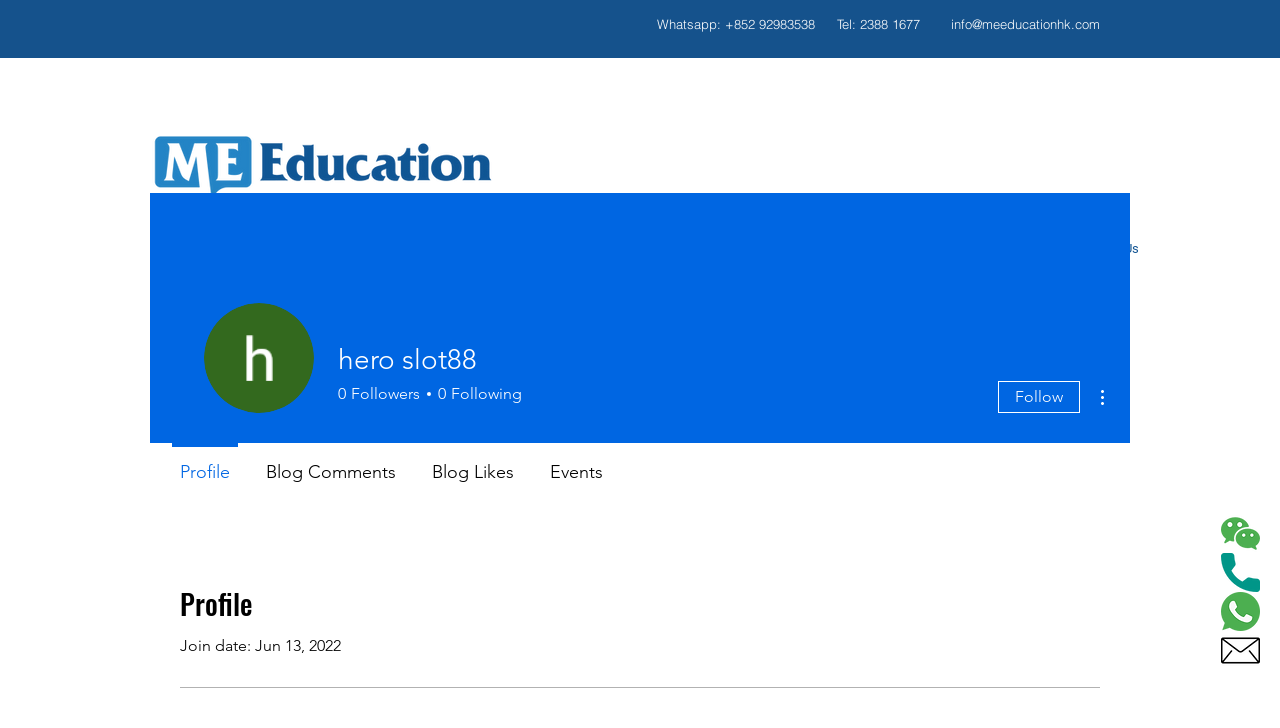

--- FILE ---
content_type: application/javascript
request_url: https://static.parastorage.com/services/members-about-ooi/1.2629.0/client-viewer/Viewer.chunk.min.js
body_size: 13547
content:
(("undefined"!=typeof self?self:this).webpackJsonp__wix_members_about_ooi=("undefined"!=typeof self?self:this).webpackJsonp__wix_members_about_ooi||[]).push([[7934],{3274:(e,t,n)=>{var o={"./messages_ar.json":[94886,1247],"./messages_bg.json":[64598,7474],"./messages_ca.json":[84318,3845],"./messages_cs.json":[7289,8264],"./messages_da.json":[95285,9618],"./messages_de.json":[66988,1957],"./messages_el.json":[30287,9661],"./messages_en.json":[20378,6146],"./messages_es.json":[77161,6897],"./messages_fi.json":[39780,220],"./messages_fr.json":[94106,3588],"./messages_he.json":[66500,8790],"./messages_hi.json":[97353,8081],"./messages_hr.json":[92779,3903],"./messages_hu.json":[72408,7424],"./messages_id.json":[74332,8589],"./messages_it.json":[2789,2032],"./messages_ja.json":[29184,6305],"./messages_ko.json":[26054,564],"./messages_lt.json":[45955,9315],"./messages_lv.json":[23051,3601],"./messages_ms.json":[88382,184],"./messages_nl.json":[97320,7817],"./messages_no.json":[517,2437],"./messages_pl.json":[80291,6753],"./messages_pt.json":[80217,6147],"./messages_ro.json":[20739,9497],"./messages_ru.json":[66001,5062],"./messages_sk.json":[18230,2045],"./messages_sl.json":[30940,793],"./messages_sv.json":[36304,6718],"./messages_th.json":[16527,3178],"./messages_tl.json":[70280,978],"./messages_tr.json":[22338,9882],"./messages_uk.json":[35209,962],"./messages_vi.json":[18728,7268],"./messages_zh.json":[81199,7106]};function r(e){if(!n.o(o,e))return Promise.resolve().then(()=>{var t=new Error("Cannot find module '"+e+"'");throw t.code="MODULE_NOT_FOUND",t});var t=o[e],r=t[0];return n.e(t[1]).then(()=>n.t(r,17))}r.keys=()=>Object.keys(o),r.id=3274,e.exports=r},38406:(e,t,n)=>{"use strict";n.d(t,{fb:()=>h,tC:()=>b,vs:()=>E});var o=n(73029),r=n(73388),i=n(38626),a=n(15920),s=n(52949),l=n(69647),d=n(86261),c=n(47697),u=n(51858),m=n(89849),p=n(82140),_=n(53693);const E={platform:"Livesite",consumer:"members-about-ooi",usage:"About (preview)",containerId:n(68898).rq},h=[(0,o.c)({disableExpand:!0}),(0,r.a)(),(0,i.K)(),(0,a.w)(),(0,s.Q)(),(0,l.u)()],b=[(0,d.c)(),(0,c.a)(),(0,u.K)(),(0,m.w)(),(0,p.Q)(),(0,_.u)()]},70848:(e,t,n)=>{"use strict";n.r(t),n.d(t,{default:()=>Mn});var o=n(27762),r=n.n(o),i=n(26441),a=n(11580),s=n(92287),l=n(73096),d=n(838),c=n(13499),u=n(17607),m=n(15641),p=n(16811),_=n(64505);var E=n(88725),h=n(18858),b=n(14051),g=n(2548);const V=(0,h.n_)({config:(0,b.uZ)((0,g.Z$)()),typeMappers:(0,E.uZ)(),nodeViewDecorators:(0,E.uZ)(),nodeViewRenderers:(0,b.uZ)((0,g.Z$)())});function y({plugins:e=[],viewerProps:t}){return(0,c.zG)(e,(0,E.UI)(e=>{const t={config:{[e.type]:e.config},typeMappers:[],nodeViewRenderers:{},nodeViewDecorators:[]};return e.nodeViewRenderers?t.nodeViewRenderers=e.nodeViewRenderers:e.typeMapper&&(t.typeMappers=[e.typeMapper]),t.nodeViewDecorators=e.nodeViewDecorators?e.nodeViewDecorators:[],t}),(0,h.g_)(V),(n=(({config:e={},typeMappers:t=[],nodeViewRenderers:n,nodeViewDecorators:o})=>({config:e,typeMappers:t,nodeViewRenderers:n,nodeViewDecorators:o}))(t),e=>u.merge({},e,n)));var n}const v=(e,...t)=>!e||e.some(e=>"function"!=typeof e)?(console.warn(`${e} is expected to be a function array`),{}):e.reduce((e,n)=>Object.assign(e,n(...t)),{});function x({_rcProps:e,isMobile:t,addAnchors:n,onError:o,mediaSettings:r={},linkSettings:i={},textAlignment:a,experiments:s,iframeSandboxDomain:l,theme:d,plugins:m=[],content:E,viewerProps:h,onNodeClick:b,debugMode:g,jsdomMode:V,baseUrl:x}){const f=y({plugins:m,viewerProps:h}),{pauseMedia:w,disableRightClick:T}=r,{anchorTarget:B="_blank",customAnchorScroll:U}=i;let{relValue:D,rel:k}=i;D&&(console.warn("relValue is deprecated, Please use rel prop instead."),k=(0,p.iu)(D)||k),D=(0,p.h9)(k);const P={addAnchors:n,isMobile:t,config:{uiSettings:{disableDownload:r?.disableDownload||T}},content:E,onError:o,helpers:{},disabled:w,anchorTarget:B,relValue:D,customAnchorScroll:U,textAlignment:a,experiments:s,iframeSandboxDomain:l,theme:d,onNodeClick:b,jsdomMode:V,baseUrl:x},M=(0,c.zG)(u.merge({locale:"en",config:{}},f,e,P,h),(C=()=>E?.metadata?.id,({helpers:e={},...t})=>({...t,helpers:{...e,onViewerLoaded:t=>e.onViewerLoaded?.({...t,version:_.a,contentId:C()}),onViewerAction:(t,n,o,r,i)=>e.onViewerAction?.(t,n,o,r||C(),i)}})));var C;return{...M,debugMode:g,typeMappers:v(M.typeMappers||[])}}var f=n(6382),w=n(98878);const T=(0,c.ls)(e=>Array.isArray(e)?{id:"root",type:"UNRECOGNIZED",nodes:e}:e,(0,w.K)(e=>Array.isArray(e.nodes)?e.nodes:[]));var B=n(85617);const U=()=>Promise.all([n.e(4206),n.e(9994)]).then(n.bind(n,38346)),D=o.lazy(U),k=e=>{const{children:t,isMobile:n,fullscreenProps:r,content:i}=e,[a,s]=o.useState({type:"closed"}),l=o.useMemo(()=>i?P(i):{images:[],imageMap:{}},[e.content]);return o.createElement(o.Fragment,null,t({config:(e=>{const t=(e,t=0)=>{s({type:"open",activeIndex:l?l.imageMap[e]+t:0})},n={...e},o=e["wix-draft-plugin-image"],r=e["wix-draft-plugin-gallery"];return o&&!o.onExpand&&(n["wix-draft-plugin-image"]={...o,onExpand:t}),r&&!r.onExpand&&(n["wix-draft-plugin-gallery"]={...r,onExpand:t}),n})(e.config),onHover:()=>U()}),"open"===a.type&&o.createElement(o.Suspense,{fallback:o.createElement("div",null)},o.createElement(D,{images:l.images,onClose:()=>s({type:"closed"}),index:a.activeIndex,isMobile:n,...r,jsdomMode:e.jsdomMode,t:e.t})))},P=e=>{let t=0;return T(e.nodes).filter(e=>[B.JQ.IMAGE,B.JQ.GALLERY].includes(e.type)).get().reduce((e,n)=>{const{images:o,imageMap:r}=e,i=M(n),a=t;return t+=i.length,{images:[...o,...i],imageMap:{...r,[n.id??""]:a}}},{images:[],imageMap:{}})},M=e=>{switch(e.type){case B.JQ.IMAGE:return e.imageData.image?.src&&!e.imageData?.disableExpand?[{image:{media:{...e.imageData.image}},disableDownload:e.imageData.disableDownload,altText:e.imageData.altText}]:[];case B.JQ.GALLERY:return e.galleryData?.disableExpand?[]:e.galleryData.items.map(t=>({...t,disableDownload:e.galleryData.disableDownload}));default:return[]}};var C=n(95685),S=n(39131),A=n(82878),I=n(6790);const L="no-outline";class R extends o.Component{constructor(){super(...arguments),this.handleTabKeyUp=e=>{9===e.which&&document.body.classList.contains(L)&&document.body.classList.remove(L)},this.handleClick=()=>{document.body.classList.contains(L)||document.body.classList.add(L)},this.render=()=>null}componentDidMount(){document.body.classList.add(L),this.props.isMobile||(document.addEventListener("keyup",this.handleTabKeyUp),document.addEventListener("click",this.handleClick))}componentWillUnmount(){this.props.isMobile||(document.removeEventListener("keyup",this.handleTabKeyUp),document.removeEventListener("click",this.handleClick))}}var N=n(349),F={fontElementMap:"ztSie",wrapper:"Nb24R",pluginContainerMobile:"PAFDA",viewer:"AtdNU",android:"ZLk06",rootedTraversedContent:"u05kW",atomic:"h0SSB",toolbar:"IA7oT",block:"qCdUl"},O={rtl:"DqUP-",ltr:"EcuLY"},j=n(7362);const H=o.memo(({anchorKey:e,type:t})=>o.createElement("div",{key:e,type:t,"data-hook":e})),z=(e,t,n)=>{const r=(e=>[j.J.PARAGRAPH,j.J.HEADING,j.J.BLOCKQUOTE,j.J.CODE_BLOCK].includes(e.type)&&!e.nodes?.length)(e)?"empty-line":e.type.toLowerCase(),i=`${n}${t+1}`;return o.createElement(H,{key:i,type:r,anchorKey:i})};var J=({addAnchors:e,children:t})=>{if(e){const n=e&&(!0===e?"rcv-block":e),r=`${n}-first`,i=`${n}-last`;return o.createElement(o.Fragment,null,o.createElement(H,{type:"first",anchorKey:r}),(0,o.cloneElement)(o.Children.only(t),{addAnchorsPrefix:n}),o.createElement(H,{type:"last",anchorKey:i}))}return t},$=n(48128),K=n(62339);const G=o.createContext(null),W=({nodeViewDecorators:e,renderers:t,SpoilerViewerWrapper:n,children:r})=>o.createElement(G.Provider,{value:{nodeViewDecorators:e,renderers:t,SpoilerViewerWrapper:n}},r);var Z=n(18154);const Y=o.createContext(null),q=({textAlignment:e,children:t})=>{const n=(0,o.useMemo)(()=>({textAlignment:e}),[e]);return o.createElement(Y.Provider,{value:n},t)},Q=o.createContext(null),X=({spoilerManager:e,children:t})=>o.createElement(Q.Provider,{value:{spoilerManager:e}},t),ee=o.createContext(null),te=({visibleIndentation:e,children:t})=>o.createElement(ee.Provider,{value:{visibleIndentation:e}},t),ne=o.createContext(null),oe=({parentNode:e,parentIndex:t,children:n})=>o.createElement(ne.Provider,{value:{parentNode:e,parentIndex:t}},n);function re(e,t=0,n){const o=[],r={};return e.forEach((e,i)=>{const a={node:e,index:i,depth:t,parent:n,children:[]},s=e.id||`${t}-${i}`;if(r[s]=a,e.nodes&&e.nodes.length>0){const{tree:n,map:o}=re(e.nodes,t+1,a);a.children=n,Object.assign(r,o)}o.push(a)}),{tree:o,map:r}}const ie=o.createContext(null),ae=({nodes:e,children:t})=>{const n=(0,o.useMemo)(()=>{const{map:t}=re(e);return t},[e]);return o.createElement(ie.Provider,{value:{nodeTreeMap:n}},t)};var se=n(99720);const le=[{rule:e=>!!e.textData?.decorations?.some(({type:e})=>e===j.a.BOLD),decorate:({element:e,node:t})=>{const n=t.textData?.decorations?.find(({type:e})=>e===j.a.BOLD);return((e,t)=>{const{fontWeightValue:n}=e;return o.createElement("strong",{key:`bold-${t?.key}`,style:{fontWeight:n||700}},t)})(n,e)}},{rule:e=>!!e.textData?.decorations?.some(({type:e})=>e===j.a.ITALIC),decorate:({element:e,node:t})=>{const n=t.textData?.decorations?.find(({type:e})=>e===j.a.ITALIC);return((e,t)=>{const{italicData:n}=t,r=void 0===n||n;return o.createElement("em",{key:`italic-${e.key}`,style:{fontStyle:r?"italic":"normal"}},e)})(e,n)}},{rule:e=>!!e.textData?.decorations?.some(({type:e})=>e===j.a.UNDERLINE),decorate:({element:e,node:t})=>{const n=t.textData?.decorations?.find(({type:e})=>e===j.a.UNDERLINE);return((e,t)=>{const{underlineData:n}=t,r=void 0===n||n;return o.createElement("u",{key:e.key,style:{textDecoration:r?"underline":"none"}},e)})(e,n)},priority:2},{rule:e=>!!e.textData?.decorations?.some(({type:e})=>e===j.a.FONT_SIZE),decorate:({element:e,node:t})=>{const n=t.textData?.decorations?.find(({type:e})=>e===j.a.FONT_SIZE);return((e,t)=>{const{unit:n,value:r}=t.fontSizeData||{};return o.createElement("span",{key:`fontsize-${e.key}`,style:{fontSize:`${r}${n?n.toLowerCase():"px"}`}},e)})(e,n)}},{rule:e=>!!e.textData?.decorations?.some(({type:e})=>e===j.a.STRIKETHROUGH),decorate:({element:e,node:t})=>{const n=t.textData?.decorations?.find(({type:e})=>e===j.a.STRIKETHROUGH);return((e,t)=>{const{strikethroughData:n}=t,r=void 0===n||n;return o.createElement("s",{key:`strikethrough-${e?.key}`,style:{textDecoration:r?"line-through":"none"}},e)})(e,n)}},{rule:e=>!!e.textData?.decorations?.some(({type:e})=>e===j.a.SUBSCRIPT),decorate:({element:e,node:t})=>{const n=t.textData?.decorations?.find(({type:e})=>e===j.a.SUBSCRIPT);return((e,t)=>{const{subscriptData:n}=t;return void 0===n||n?o.createElement("sub",{key:`subscript-${e?.key}`},e):e})(e,n)}},{rule:e=>!!e.textData?.decorations?.some(({type:e})=>e===j.a.SUPERSCRIPT),decorate:({element:e,node:t})=>{const n=t.textData?.decorations?.find(({type:e})=>e===j.a.SUPERSCRIPT);return((e,t)=>{const{superscriptData:n}=t;return void 0===n||n?o.createElement("sup",{key:`superscript-${e?.key}`},e):e})(e,n)}}],de={rule:()=>!0,decorate:({node:e,element:t,isRoot:n,context:r})=>{if(!n)return o.createElement(o.Fragment,null,t);const i=r.theme.breakout;if(!i)return o.createElement(o.Fragment,null,t);const a=i.rule({node:e});return o.createElement("div",{"data-breakout":a},t)}},ce=class e{constructor(t,n){this.decorators=[],this.textualDecorators=[],this.decorators=t.filter(e=>!e.isText).sort(e.sort).reverse(),this.textualDecorators=t.filter(e=>e.isText),this.context=n}static sort(t,n){const o=t.priority??e.defaultPriority,r=n.priority??e.defaultPriority;return o>r?-1:o<r?1:0}static of(t,n){return new e(t,n)}getDecorators(){return this.decorators}merge(t){return e.of([...this.decorators,...t.getDecorators()],this.context)}apply(e,t,n){return this.decorators.reduce((e,o)=>o.rule(t)?o.decorate({node:t,context:this.context,element:e,isRoot:n}):e,e)}applyTextual(e){const t=this.textualDecorators.find(t=>t.rule(e));return t?.decorate({node:e,context:this.context,isRoot:!1})}};ce.defaultPriority=100;const ue=[...le,de];var me=ce,pe=n(75050),_e={indentZero:"MaBN2",indentOne:"_4MaDt",indentTwo:"B1xCO",indentThree:"KMQ82",indentFour:"FM4B9",indentFive:"JEWDJ",indentSix:"_6uuD1"};var Ee=({nodeId:e,children:t})=>o.cloneElement(o.Children.only(t),{id:`viewer-${e}`});const he=({className:e="paywall",index:t=3},n)=>n<t&&e,be=e=>"object"==typeof e&&"object"==typeof e?.paywall;var ge=n(41452);const Ve={0:"indentZero",1:"indentOne",2:"indentTwo",3:"indentThree",4:"indentFour",5:"indentFive",6:"indentSix"},ye={[ge.HK.LEFT]:"left",[ge.HK.CENTER]:"center",[ge.HK.RIGHT]:"right",[ge.HK.JUSTIFY]:"flex-start"};var ve={fontElementMap:"vfqy1",quote:"BpJjy"};const xe=({node:e,nodeIndex:t,RicosNodesRenderer:n})=>{const{seoMode:r}=(0,o.useContext)(Z.U),{parentNode:i}=(0,o.useContext)(ne),{indentation:a=0}=e.blockquoteData||{},s=e.nodes?.[0],l=`${s?.type?.toLowerCase()}Data`,{textAlignment:d}=s?.[l]?.textStyle||{},c=C(ve.quote,a>0&&_e[Ve[a]],!i&&be(r)&&he(r?.paywall||{},t)),u=ve.child;return o.createElement(Ee,{nodeId:e.id},o.createElement("div",{style:{display:"flex",justifyContent:ye[d]},dir:(0,pe.U)(e.nodes?.[0]?.nodes?.[0]?.textData?.text)||"ltr"},o.createElement("blockquote",{className:c,style:e.style},o.createElement("span",{className:u},o.createElement(oe,{parentNode:e,parentIndex:t},o.createElement(n,{nodes:e.nodes??[]}))))))};var fe=({node:e,...t})=>o.createElement(xe,{key:e.id,node:e,...t}),we=n(30162),Te={alignLeft:"ja5Fp",textWrapNowrap:"_7-uv9",alignRight:"yAa1F",alignCenter:"_0ieQi",sizeFullWidth:"wh2f-",renderedInTable:"PEIO1",sizeOriginal:"_3kb2c",sizeContent:"BQkBR",sizeSmall:"VtNL-",sizeSmallCenter:"MNc8O",flex:"_20zTr",LEFT:"Fxj77",CENTER:"qQTX4",RIGHT:"vkbeJ",AUTO:"pqcPG",JUSTIFY:"_0uV8u"},Be="UCTrf Gjckp";const Ue=({node:e,nodeIndex:t,RicosNodesRenderer:n})=>{const{seoMode:r}=(0,o.useContext)(Z.U),{textAlignment:i}=(0,o.useContext)(Y),{parentNode:a}=(0,o.useContext)(ne),{textAlignment:s,lineHeight:l}=e.codeBlockData?.textStyle||{},d=C(Be,Te[s||i||ge.HK.AUTO],!a&&be(r)&&he(r?.paywall||{},t)),c={...e.style,...l&&{lineHeight:(0,we.B)(l)}};return o.createElement(Ee,{nodeId:e.id},o.createElement("pre",{className:d,style:c,dir:"auto"},o.createElement("span",{className:C(s===ge.HK.JUSTIFY&&Te[s])},o.createElement(oe,{parentNode:e,parentIndex:t},o.createElement(n,{nodes:e.nodes??[]})))))};var De=({node:e,...t})=>o.createElement(Ue,{key:e.id,node:e,...t});const ke=o.createContext(null),Pe=({directionHandled:e,children:t})=>{const n=(0,o.useMemo)(()=>({directionHandled:e}),[e]);return o.createElement(ke.Provider,{value:n},t)};var Me={fontElementMap:"z4o01",elementSpacing:"f8Gtu",headerOne:"wvKUy f8Gtu",headerTwo:"PNVVR f8Gtu",headerThree:"_59wbK f8Gtu",headerFour:"i8ahc f8Gtu",headerFive:"zLmUg f8Gtu",headerSix:"cPMih f8Gtu",child:"BfUCQ"};const Ce={1:"headerOne",2:"headerTwo",3:"headerThree",4:"headerFour",5:"headerFive",6:"headerSix"},Se={1:"h1",2:"h2",3:"h3",4:"h4",5:"h5",6:"h6"},Ae=({node:e,nodeIndex:t,RicosNodesRenderer:n})=>{const{seoMode:r}=(0,o.useContext)(Z.U),{textAlignment:i}=(0,o.useContext)(Y),{parentNode:a}=(0,o.useContext)(ne),s=(0,o.useContext)(ke),{level:l=0,textStyle:d,indentation:c=0}=e.headingData||{},{textAlignment:u,lineHeight:m}=d||{},p=C(Me[Ce[l]??Ce[1]],Te[u||i||ge.HK.AUTO],_e[Ve[c]],!a&&be(r)&&he(r?.paywall||{},t)),_=C(Me.child,u===ge.HK.JUSTIFY&&Te[u]),E=Se[l]??Se[1],h=e.style||{};m&&(h.lineHeight=(0,we.B)(m));const b=!e.nodes?.length,g=!b&&"\n"===e.nodes?.[e.nodes.length-1]?.textData?.text?.slice(-1),V=b?o.createElement("br",{role:"presentation"}):o.createElement(oe,{parentNode:e,parentIndex:t},o.createElement(n,{key:`children-${e.id}`,nodes:e.nodes??[]}));return o.createElement(Ee,{nodeId:e.id},o.createElement(E,{className:p,style:h,dir:s?"":"auto"},o.createElement("span",{className:_},V),g&&o.createElement("br",{role:"presentation"})))};var Ie=({node:e,...t})=>o.createElement(Ae,{key:e.id,node:e,...t}),Le="IZDV9",Re="iz1uR";const Ne=({node:e,nodeIndex:t,RicosNodesRenderer:n})=>o.createElement("div",{className:Re},o.createElement(oe,{parentNode:e,parentIndex:t},o.createElement(n,{key:`children-${e.id}`,nodes:e.nodes??[],shouldParagraphApplyTextStyle:!0})));var Fe=n(66595);const Oe=e=>{const t=[];return e.nodes.forEach(e=>{"LAYOUT_CELL"===e.type&&t.push(e.layoutCellData?.colSpan??0)}),(0,Fe.s)(t).map((e,n)=>0===n||n===t.length-1?`minmax(0, calc(((100% + 2 * var(--ricos-layout-horizontal-padding)) * ${e} / 12) - var(--ricos-layout-horizontal-padding)))`:`minmax(0, ${e}fr)`).join(" ")},je=({node:e,nodeIndex:t,RicosNodesRenderer:n})=>o.createElement("div",{className:Le,style:{"--ricos-layout-column-template":Oe(e)}},o.createElement(oe,{parentNode:e,parentIndex:t},o.createElement(n,{key:`children-${e.id}`,nodes:e.nodes??[]})));var He="Zg8H6",ze="N1HsE",Je="GxUq1";const $e=({node:e,nodeIndex:t,RicosNodesRenderer:n})=>{const{textAlignment:r}=(0,o.useContext)(Y),{visibleIndentation:i}=(0,o.useContext)(ee),a=i?.indentation||0,s=e.bulletedListData?.offset||0,l=(i&&i?.nodeId!==e.id?1:0)+a+s,d=C(ze,Te[r||ge.HK.AUTO]);return o.createElement("ul",{className:d},o.createElement(te,{visibleIndentation:{indentation:l,nodeId:e.id}},o.createElement(oe,{parentNode:e,parentIndex:t},o.createElement(n,{nodes:e.nodes??[]}))))};var Ke=({node:e,...t})=>o.createElement($e,{key:e.id,node:e,...t}),Ge=n(74986),We=n(6796),Ze=n(92887);const Ye=({node:e,nodeIndex:t,RicosNodesRenderer:n})=>{const{seoMode:r}=(0,o.useContext)(Z.U),{parentIndex:i}=(0,o.useContext)(ne),{visibleIndentation:a}=(0,o.useContext)(ee),s=e.nodes[0],l=`${s?.type?.toLowerCase()}Data`,{textAlignment:d}=s?.[l]?.textStyle||{},c=d&&d===ge.HK.CENTER,{parentNode:u}=(0,o.useContext)(ne),m=a&&a?.nodeId===u?.id?(0,Ge.E)(a?.indentation):0,p=function(e,t){if(!e)return"1.5em";const n=`${e?.type?.slice(0,-5).toLowerCase()}ListData`,o=e[n]?.offset||0,r=t>Ze.zV?o-(t-Ze.zV):(0,Ge.E)(o);return e?2*(0,Ge.E)(r)+1.5+"em":""}(u,a?.indentation||0),_=u?(0,We.k)(m,u.type):"",E=s?.type===j.J.HEADING&&s.headingData?.level,h=C(Je,be(r)&&he(r?.paywall||{},t+i)),b=s?.nodes?.[0]?.textData?.decorations?.find(e=>e.type===j.a.FONT_SIZE)?.fontSizeData?.value;return o.createElement("li",{dir:"auto","aria-level":m+1,className:h,style:{textAlign:d,fontSize:b,marginInlineStart:p,listStyleType:_},...E?{"data-heading-level":Ce[E]}:{},...c?{"data-list-style-position":"inside"}:{}},o.createElement(Pe,{directionHandled:!0},o.createElement(oe,{parentNode:e,parentIndex:t},o.createElement(n,{nodes:e.nodes??[],shouldParagraphApplyTextStyle:!0}))))};var qe=({node:e,...t})=>o.createElement(Ye,{key:e.id,node:e,...t});const Qe=({node:e,nodeIndex:t,RicosNodesRenderer:n})=>{const{textAlignment:r}=(0,o.useContext)(Y),{visibleIndentation:i}=(0,o.useContext)(ee),a=i?.indentation||0,s=e.orderedListData?.offset||0,l=(i&&i?.nodeId!==e.id?1:0)+a+s,d=C(He,Te[r||ge.HK.AUTO]);return o.createElement("ol",{className:d,start:e.orderedListData?.start},o.createElement(te,{visibleIndentation:{indentation:l,nodeId:e.id}},o.createElement(oe,{parentNode:e,parentIndex:t},o.createElement(n,{nodes:e.nodes??[]}))))};var Xe=({node:e,...t})=>o.createElement(Qe,{key:e.id,node:e,...t}),et="YkmxR FKZMr",tt="B6ypb";const nt=({node:e,nodeIndex:t,RicosNodesRenderer:n,shouldParagraphApplyTextStyle:r})=>{const{seoMode:i}=(0,o.useContext)(Z.U),{textAlignment:a}=(0,o.useContext)(Y),{parentNode:s}=(0,o.useContext)(ne),l=(0,o.useContext)(ke),{indentation:d=0}=e.paragraphData||{},{textAlignment:c,lineHeight:u}=e.paragraphData?.textStyle||{},m=c!==ge.HK.AUTO&&c?c:a,p=C(r&&et,Te[m||ge.HK.AUTO],_e[Ve[d]],!s&&be(i)&&he(i?.paywall||{},t)),_=C(tt,c===ge.HK.JUSTIFY&&Te[c]),E=!e.nodes?.length,h=!E&&"\n"===e.nodes?.[e.nodes?.length-1]?.textData?.text?.slice(-1),b=E||!r?"div":"p",g={...e.style,...u&&{lineHeight:(0,we.B)(u)}},V=E?o.createElement("br",{role:"presentation"}):o.createElement(oe,{parentNode:e,parentIndex:t},o.createElement(n,{key:`children-${e.id}`,nodes:e.nodes??[]}));return o.createElement(Ee,{nodeId:e.id},o.createElement(b,{className:p,style:g,dir:l?"":"auto"},o.createElement("span",{className:_},V),h&&o.createElement("br",{role:"presentation"})))};var ot=({node:e,...t})=>o.createElement(nt,{key:e.id,node:e,...t});const rt=({node:e})=>{const{text:t}=e.textData||{},{nodeViewDecorators:n}=(0,o.useContext)(G);return t&&""!==t?o.createElement("span",null,n.applyTextual(e)||t):o.createElement("br",{role:"presentation"})};var it,at=(it=e=>{const{parentId:t,nodeIndex:n}=e,r=`${t}-text-node-${n}`;return o.createElement(rt,{key:r,...e})},function(e){return o.createElement(ne.Consumer,{key:Math.random().toString().slice(2,9)},({parentNode:t,parentIndex:n})=>o.createElement(it,{...e,parentNode:t,parentIndex:n}))});var st={[j.J.PARAGRAPH]:ot,[j.J.TEXT]:at,[j.J.BLOCKQUOTE]:fe,[j.J.CODE_BLOCK]:De,[j.J.HEADING]:Ie,[j.J.BULLETED_LIST]:Ke,[j.J.ORDERED_LIST]:Xe,[j.J.LIST_ITEM]:qe,[j.J.LAYOUT]:({node:e,...t})=>o.createElement(je,{key:e.id,node:e,...t}),[j.J.LAYOUT_CELL]:({node:e,...t})=>o.createElement(Ne,{key:e.id,node:e,...t})},lt=n(78393),dt=n(56249),ct=n(72026);const ut=e=>"boolean"==typeof e.boolValue,mt=e=>"string"==typeof e.stringValue,pt=e=>"number"==typeof e.numberValue,_t=e=>u.isObject(e.listValue)&&Array.isArray(e.listValue?.values),Et=e=>u.isObject(e.structValue)&&u.isObject(e.structValue?.fields),ht=e=>e.nullValue===ct.q.NULL_VALUE,bt=b.uZ((0,g.Ps)()),gt=([e,t])=>({[e]:t}),Vt=e=>(0,c.zG)(e.fields,Object.entries,E.UI(lt.Pd(yt,c.yR)),E.UI(gt),(0,h.ur)(bt)),yt=e=>(0,dt.Pl)(e,null,[[ut,({boolValue:e})=>e],[pt,({numberValue:e})=>e],[mt,({stringValue:e})=>e],[ht,()=>null],[_t,e=>vt(e.listValue||{values:[]})],[Et,e=>Vt(e.structValue||{fields:{}})]]),vt=e=>(0,c.zG)(e.values,E.UI(yt));var xt={alignLeft:"HZPzk",textWrapNowrap:"JhmEF",alignRight:"n0Us-",alignCenter:"UMrP3",sizeFullWidth:"zVyMO",renderedInTable:"kKtpe",sizeOriginal:"XJsMK",sizeContent:"PH6ON",sizeSmall:"Otnkc",sizeSmallCenter:"FESus",flex:"b08qR",atomic:"Hub1I",embed:"xex-E",horizontalScrollbar:"SGvxV",pluginContainerMobile:"o2wOo"};const ft=e=>{const t=`${u.camelCase(e.type)}Data`;return e?.[t]?.containerData},wt=e=>{const t=e?.alignment;if(!t)return"";const n=`align${u.upperFirst(t.toLowerCase())}`;return xt[n]},Tt=e=>{const t=e?.width?.size;if(!t||"FULL_WIDTH"===t)return"";const n=`size${u.upperFirst(t.toLowerCase())}`;return xt[n]},Bt=e=>e?.textWrap?"":xt.textWrapNowrap;class Ut extends o.Component{constructor(e){super(e),this.state={hasError:!1}}static getDerivedStateFromError(e){return{hasError:!0}}render(){return this.state.hasError?null:this.props.children}}const Dt={[j.J.IMAGE]:(e,t)=>e?.image?.width&&t&&("number"==typeof e?.containerData?.width?.custom?e.containerData.width.custom:parseFloat(e?.containerData?.width?.custom||"0"))>150},kt=e=>e?.width?.size&&("CONTENT"===e.width.size||"FULL_WIDTH"===e.width?.size),Pt={[j.J.IMAGE]:e=>kt(e.containerData)?"100%":`${e?.image?.width}px`,[j.J.GIF]:e=>kt(e.containerData)?"100%":`${e.width}px`},Mt=({nodeType:e,componentData:t,nodeIndex:n,className:r,children:i})=>{const{containerData:a}=t,{seoMode:s}=(0,o.useContext)(Z.U),{isMobile:l}=(0,o.useContext)($.ni),{parentNode:d}=(0,o.useContext)(ne),c=Dt[e]?.(t,l),u=a?.width?.custom&&!c?`${isNaN(Number(a.width.custom))?a.width.custom:parseInt(a.width.custom)}px`:void 0,m=("ORIGINAL"===a?.width?.size||c)&&Pt[e]?.(t),p=u||m,_=t&&p?{width:`min(100%, ${p})`}:void 0;return o.createElement("div",{className:C(r,!d&&be(s)&&he(s?.paywall||{},n)),style:_},i)};var Ct=n(17914),St=n(59024),At="LpV9F",It="yIdeo";const Lt=({children:e,nodeType:t,link:n})=>{const{anchorTarget:r,baseUrl:i,customAnchorScroll:a}=(0,o.useContext)(Z.U),{tabIndex:s}=(0,o.useContext)($.ni);return n&&t!==j.J.BUTTON?o.createElement("a",{className:C(It,"has-custom-focus",{[At]:n}),tabIndex:s,href:n?(0,Ct.Q)(n,i):void 0,target:n.target?`_${n.target.toLowerCase()}`:r,rel:n.rel&&(0,p.h9)(n.rel),onClick:n?.anchor?e=>{if(a)return a(e,n?.anchor);const t=`viewer-${n?.anchor}`,o=document.getElementById(t);o&&((0,St.s)(t),(0,St.l)(o))}:void 0},e):o.createElement(o.Fragment,null,e)},Rt=e=>void 0!==e,Nt=(e={})=>({config:{spoiler:{enabled:!!e.spoiler?.enabled,description:e.spoiler?.description,buttonContent:e.spoiler?.buttonText}}}),Ft=({node:e,nodeIndex:t,customClassNames:n,withHorizontalScroll:r,children:i})=>{const{isMobile:a}=(0,o.useContext)($.ni),{SpoilerViewerWrapper:s}=(0,o.useContext)(G),l=`${u.camelCase(e.type)}Data`,d=e[l]||{},{containerData:c,link:m}=d,{alignment:p,size:_,textWrap:E}=n||{},h=C({[xt.pluginContainerMobile]:a,[xt.horizontalScrollbar]:r},Rt(p)?p:(e=>wt(ft(e)))(e),Rt(_)?_:(e=>Tt(ft(e)))(e),Rt(E)?E:(e=>Bt(ft(e)))(e)),b=(0,o.useCallback)(n=>o.createElement(Mt,{className:h,nodeType:e.type,componentData:d,nodeIndex:t},n),[h,e.type,c?.width?.custom,c?.width?.size,c?.alignment,t]),g=(0,o.useCallback)(t=>s?o.createElement(s,{className:h,width:c?.width?.custom?parseInt(c.width.custom):void 0,type:e.type,componentData:Nt(c)},t):t,[h,e.type,c?.width?.custom,c?.width?.size,c?.alignment,c?.spoiler?.enabled,c?.spoiler?.buttonText,c?.spoiler?.description]),V=(0,o.useCallback)(t=>o.createElement(Lt,{link:m,nodeType:e.type},t),[e.type,m?.url,m?.target,m?.anchor,m?.rel?.nofollow,m?.rel?.noreferrer,m?.rel?.sponsored]);return"function"==typeof i?o.createElement(Ot,{node:e},i((0,o.useMemo)(()=>({ContainerElement:e=>b(e.children),SpoilerWrapper:e=>g(e.children),LinkWrapper:e=>V(e.children)}),[b,g,V]))):o.createElement(Ot,{node:e},V(g(b(i))))},Ot=({children:e,node:t})=>o.createElement(Ut,null,o.createElement(Ee,{nodeId:t.id},o.createElement("div",{className:xt.atomic},e))),jt=({type:e,context:t,node:n,nodeIndex:r,children:i,pluginComponent:{component:a}})=>{const s=t.config?.[e]||{},l=n.externalData&&Vt(n.externalData)||{},d=(((u=(c=l).config||{}).width||u.alignment||u.textWrap)&&(["content","original","fullWidth","small"].includes(u.size)||["center","left","right"].includes(u.alignment))?(e=>({..."string"==typeof e.size?{width:{size:e.size.toUpperCase()}}:{},..."string"==typeof e.alignment?{alignment:e.alignment.toUpperCase()}:{},...void 0!==e.textWrap?{textWrap:"nowrap"!==e.textWrap}:{}}))(c.config):c.containerData)||{};var c,u;const m={type:e,componentData:l,settings:s,children:i,...t,blockKey:n.id},p={alignment:wt(d),size:Tt(d),textWrap:Bt(d)};return o.createElement(Ft,{node:n,nodeIndex:r,customClassNames:p},o.createElement(a,{...m}))},Ht=(e,t,n,r)=>{const i=Object.entries(t).reduce((t,[n,i])=>{return n===j.J.EXTERNAL?{...t,...(a={pluginComponent:i,type:n,context:e,SpoilerViewerWrapper:r},{[j.J.EXTERNAL]:({node:e,nodeIndex:t})=>o.createElement(jt,{key:e.id,node:e,nodeIndex:t,...a})})}:{...t};var a},{});return{...i,...n}};class zt{constructor(){this.spoilers={},this.registerSpoiler=(e,t)=>{this.spoilers[e]||(this.spoilers[e]={isActive:!0,notifiers:[]}),this.spoilers[e].notifiers.push(t)},this.toggleSpoiler=e=>{this.spoilers[e].isActive=!this.spoilers[e].isActive,this.spoilers[e].notifiers.forEach(e=>e())},this.isActive=e=>this.spoilers[e]?.isActive}}var Jt=n(64836),$t=n(96888);const Kt=()=>o.createElement("div",{className:$t.Z.gapSpacerViewer}),Gt=(e,t,n)=>{const r=e.id||`0-${t}`,i=n[r];return i&&Wt(r,n)?[o.createElement(Kt,{key:`gap-spacer-${i.node?.id||i.index}`})]:[]},Wt=(e,t)=>{const n=t[e],o=n?.node;if(!n||!o||Yt(o))return!1;if(n.parent&&Qt(n))return!1;if(!n.parent){if(0===n.index)return(0,Jt.T)(o.type);const e=Object.values(t).filter(e=>0===e.depth).find(e=>e.index===n.index-1);return!!e&&((0,Jt.T)(e.node.type)&&(0,Jt.T)(o.type))}return!(!Xt(e,t)||!en(e,t))},Zt=(e,t)=>{const n=t[e],o=n?.node;return!(!n||!o||Yt(o))&&(!qt(o)&&((!n.parent||!Qt(n))&&en(e,t)))},Yt=e=>e.type===j.J.TEXT,qt=e=>[j.J.PARAGRAPH,j.J.HEADING,j.J.BLOCKQUOTE,j.J.CODE_BLOCK].includes(e.type),Qt=e=>{const t=e.parent;return!!t&&(t.node.type===j.J.TABLE_ROW&&e.node.type===j.J.TABLE_CELL||(t.node.type===j.J.TABLE&&e.node.type===j.J.TABLE_ROW||(t.node.type===j.J.LAYOUT&&e.node.type===j.J.LAYOUT_CELL||(t.node.type===j.J.COLLAPSIBLE_LIST&&e.node.type===j.J.COLLAPSIBLE_ITEM||(t.node.type===j.J.COLLAPSIBLE_ITEM&&(e.node.type===j.J.COLLAPSIBLE_ITEM_TITLE||e.node.type===j.J.COLLAPSIBLE_ITEM_BODY)||((t.node.type===j.J.BULLETED_LIST||t.node.type===j.J.ORDERED_LIST)&&e.node.type===j.J.LIST_ITEM||t.node.type===j.J.LIST_ITEM&&(e.node.type===j.J.BULLETED_LIST||e.node.type===j.J.ORDERED_LIST)))))))},Xt=(e,t)=>{const n=t[e];if(!n)return!1;if(0===n.depth){if(0===n.index)return(0,Jt.T)(n.node.type);const e=Object.values(t).filter(e=>0===e.depth).find(e=>e.index===n.index-1);return!!e&&(0,Jt.T)(e.node.type)}if(qt(n.node))return!1;for(let e=n.depth;e>=0;e--){let t=n;for(;t&&t.depth>e;)t=t.parent;if(!t||t.depth!==e)continue;const o=t.index,r=t.parent;if(0!==o){if(r&&r.children[o-1]){let e=r.children[o-1];for(;e.children.length>0;)e=e.children[e.children.length-1];if(0===e.children.length&&!Yt(e.node))return(0,Jt.T)(e.node.type);if((0,Jt.T)(e.node.type))return!0;if(Yt(e.node))return!1}}else if(r&&(0,Jt.T)(r.node.type))return!0}return!1},en=(e,t)=>{const n=t[e];if(!n)return!1;let o=n;for(let e=n.depth;e>=0;e--){const t=o.parent,n=o.index+1;if(!t||n>=t.children.length){if(0===e)return(0,Jt.T)(o.node.type);if(t&&(0,Jt.T)(t.node.type))return!0;if(!t)break;o=t;continue}let r=t.children[n];for(;r.children.length>0;)r=r.children[0];if(0===r.children.length&&!Yt(r.node))return(0,Jt.T)(r.node.type);if((0,Jt.T)(r.node.type))return!0;if(Yt(r.node))return!1;if(!t)break;o=t}return!1},tn=({node:e})=>null,nn=({node:e,index:t,isRoot:n,shouldParagraphApplyTextStyle:r})=>{const{renderers:i,nodeViewDecorators:a}=(0,o.useContext)(G),s=i[e.type];return s?a.apply(o.createElement(s,{node:e,key:e.id||t.toString(),RicosNodesRenderer:on,isRoot:n,nodeIndex:t,NodeViewContainer:Ft,shouldParagraphApplyTextStyle:r}),e,!!n):(console.error(`RicosNodeDedcorated Error: no renderer passed for node type - ${e.type}`),o.createElement(tn,{node:e}))},on=({nodes:e,isRoot:t,shouldParagraphApplyTextStyle:n,addAnchorsPrefix:r})=>{const{nodeTreeMap:i}=(0,o.useContext)(ie);return o.createElement(o.Fragment,null,e.flatMap((e,a)=>[...Gt(e,a,i),o.createElement(nn,{isRoot:t,node:e,index:a,key:e.id||a.toString(),shouldParagraphApplyTextStyle:n}),...r?[z(e,a,r)]:[]]),((e,t)=>{if(0===e.length)return null;const n=e[e.length-1].id||"0-"+(e.length-1),r=t[n];return r&&Zt(n,t)?o.createElement(Kt,{key:`gap-spacer-${r.node?.id||r.index+1}`}):null})(e,i))};var rn=on;var an=({content:e,context:t,typeMappers:n,nodeViewRenderers:r,nodeViewDecorators:i,SpoilerViewerWrapper:a,addAnchorsPrefix:s})=>{const{nodes:l}=e,d=new zt,c=(0,o.useMemo)(()=>({...st,...Ht(t,n,r,a)}),[]),u=(0,o.useMemo)(()=>me.of([...ue,...i],t),[]),m=(0,o.useMemo)(()=>{const{t:e,locale:n,isMobile:o,theme:r,experiments:i,languageDir:a,jsdomMode:s}=t;return{t:e,locale:n,localeContent:n,isMobile:o,theme:r,experiments:i,languageDir:a,jsdomMode:s,tabIndex:0}},[t.t,t.locale,t.isMobile,t.theme,t.experiments,t.languageDir,t.jsdomMode]),p=(0,o.useMemo)(()=>new se.z(t.isMobile,t.theme.settingsStyles),[]);return o.createElement(o.Fragment,null,o.createElement($.T7,{...m},o.createElement(K.Gl,{zIndexService:p},o.createElement(W,{nodeViewDecorators:u,renderers:c,SpoilerViewerWrapper:a},o.createElement(Z.W,{contextualData:t},o.createElement(q,{textAlignment:t.textAlignment},o.createElement(X,{spoilerManager:d},o.createElement(te,{visibleIndentation:null},o.createElement(oe,{parentNode:null,parentIndex:0},o.createElement(ae,{nodes:l??[]},o.createElement("div",{className:F.rootedTraversedContent},o.createElement(rn,{nodes:l??[],isRoot:!0,addAnchorsPrefix:s,shouldParagraphApplyTextStyle:!0}))))))))))))};const sn={...F,...O},ln=({t:e,theme:t,isMobile:n=!1,anchorTarget:o,relValue:r,customAnchorScroll:i,config:a,locale:s,disabled:l,seoMode:d,iframeSandboxDomain:c,textAlignment:u,experiments:m,textDirection:p,direction:_,helpers:E,onNodeClick:h,jsdomMode:b,baseUrl:g})=>({t:e,theme:t||{},isMobile:n,anchorTarget:o,relValue:r,customAnchorScroll:i,config:a,helpers:E||{},locale:s||"en",disabled:l,seoMode:d,iframeSandboxDomain:c,disableRightClick:a?.uiSettings?.disableRightClick,textAlignment:u,experiments:m,textDirection:p,languageDir:_||(0,N.j)(s),onNodeClick:h,jsdomMode:b,baseUrl:g});var dn=e=>{const{config:t={},onHover:n,isMobile:r=!1,addAnchors:i,onMouseOver:a=()=>{},content:s,setRef:l,typeMappers:d,nodeViewRenderers:c,nodeViewDecorators:p,experiments:_={},t:E}=e,[h,b]=(0,o.useState)(void 0),g=(0,o.useRef)(null),V=(0,o.useRef)(null);(0,o.useLayoutEffect)(()=>{if(!(/Safari/.test(navigator.userAgent)&&!/Chrome/.test(navigator.userAgent))||!V.current)return;const e=new ResizeObserver(e=>{const t=e[0].contentRect.height;t>0&&b(t)});return e.observe(V.current),()=>{e.disconnect()}},[s]);const y=(0,o.useCallback)(e=>{g.current=e,l&&(l.current=e)},[l]),v=t[m.Yl]?.SpoilerViewerWrapper,x=ln(e),f=C(sn.viewer,{[O.rtl]:"rtl"===x.textDirection}),w=u.merge({},r?S.u.mobile:S.u.desktop,x.theme),T=(0,A.q)(w,s?.documentStyle??{});return o.createElement(I.k.Provider,{key:"RicosViewer",value:{experiments:_,isMobile:r,t:E}},o.createElement("div",{className:C(sn.wrapper),dir:x.languageDir,style:{...T,minHeight:h?`${h}px`:void 0},onMouseEnter:e=>n&&n(e),onMouseOver:a,ref:y,"data-id":"content-viewer"},e.devTools,o.createElement("div",{className:f,ref:V},o.createElement(J,{addAnchors:i},o.createElement(an,{content:s,typeMappers:d,context:x,nodeViewRenderers:c,nodeViewDecorators:p,SpoilerViewerWrapper:v}))),o.createElement(R,{isMobile:r})))};const cn=function(e){const t=e.en;return Object.keys(e).reduce((n,o)=>(n[o]={...t,...e[o]},n),{})}({ar:{VerticalEmbed_Products_Button:"\u0634\u0631\u0627\u0621 \u0627\u0644\u0622\u0646",VerticalEmbed_Events_Button:"\u062a\u0633\u062c\u064a\u0644 \u0627\u0644\u0622\u0646",VerticalEmbed_Bookings_Button:"\u062d\u062c\u0632 \u0627\u0644\u0622\u0646",UploadFile_Viewer_Download:"\u062a\u0646\u0632\u064a\u0644 {{fileType}}",VerticalEmbed_Units_Hour:"{{hours}} \u0633",VerticalEmbed_Units_Minute:"{{minutes}} \u062f"},bg:{VerticalEmbed_Products_Button:"\u041a\u0443\u043f\u0435\u0442\u0435 \u0441\u0435\u0433\u0430",VerticalEmbed_Events_Button:"\u0420\u0435\u0433\u0438\u0441\u0442\u0440\u0438\u0440\u0430\u0439\u0442\u0435 \u0441\u0435 \u0441\u0435\u0433\u0430",VerticalEmbed_Bookings_Button:"\u0420\u0435\u0437\u0435\u0440\u0432\u0438\u0440\u0430\u0439\u0442\u0435 \u0441\u0435\u0433\u0430",UploadFile_Viewer_Download:"\u0418\u0437\u0442\u0435\u0433\u043b\u044f\u043d\u0435 \u043d\u0430 {{fileType}}",VerticalEmbed_Units_Hour:"{{hours}}\u0447.",VerticalEmbed_Units_Minute:"{{minutes}}\u043c\u0438\u043d."},ca:{VerticalEmbed_Products_Button:"Compra ara",VerticalEmbed_Events_Button:"Registra't ara",VerticalEmbed_Bookings_Button:"Reserva ara",UploadFile_Viewer_Download:"Baixa {{fileType}}",VerticalEmbed_Units_Hour:"{{hours}} h",VerticalEmbed_Units_Minute:"{{minutes}} min"},cs:{VerticalEmbed_Products_Button:"Koupit",VerticalEmbed_Events_Button:"Registrovat",VerticalEmbed_Bookings_Button:"Rezervovat",UploadFile_Viewer_Download:"St\xe1hnout {{fileType}}",VerticalEmbed_Units_Hour:"{{hours}}\xa0h",VerticalEmbed_Units_Minute:"{{minutes}}\xa0min"},da:{VerticalEmbed_Products_Button:"K\xf8b nu",VerticalEmbed_Events_Button:"Tilmeld dig",VerticalEmbed_Bookings_Button:"Book nu",UploadFile_Viewer_Download:"Download {{fileType}}",VerticalEmbed_Units_Hour:"{{hours}} t",VerticalEmbed_Units_Minute:"{{minutes}} min"},de:{VerticalEmbed_Products_Button:"Jetzt kaufen",VerticalEmbed_Events_Button:"Jetzt anmelden",VerticalEmbed_Bookings_Button:"Jetzt buchen",UploadFile_Viewer_Download:"{{fileType}} herunterladen",VerticalEmbed_Units_Hour:"{{hours}} Std.",VerticalEmbed_Units_Minute:"{{minutes}} Min."},el:{VerticalEmbed_Products_Button:"\u0391\u03b3\u03bf\u03c1\u03ac \u03c4\u03ce\u03c1\u03b1",VerticalEmbed_Events_Button:"\u0395\u03b3\u03b3\u03c1\u03b1\u03c6\u03b5\u03af\u03c4\u03b5 \u03c4\u03ce\u03c1\u03b1",VerticalEmbed_Bookings_Button:"\u039a\u03ac\u03bd\u03c4\u03b5 \u03ba\u03c1\u03ac\u03c4\u03b7\u03c3\u03b7 \u03c4\u03ce\u03c1\u03b1",UploadFile_Viewer_Download:"\u039b\u03ae\u03c8\u03b7 {{fileType}}",VerticalEmbed_Units_Hour:"{{hours}}\u03c9",VerticalEmbed_Units_Minute:"{{minutes}} \u03bb\u03b5\u03c0\u03c4\u03ac"},en:{Poll_Viewer_VoteCount_Modal_Voters_Header:"{{count}} person voted for this answer",Poll_Viewer_VoteCount_Modal_Voters_Header_plural:"{{count}} people voted for this answer",Poll_Viewer_VoteCount_Modal_Voters_Anonymous:"+{{anonNumber}} anonymous",Poll_Viewer_VoteCount_Modal_Voters_Private_Voter:"Private User",Poll_Viewer_VoteCount_Modal_Voters_CTA_Follow:"Follow",Poll_Viewer_ShowAllOptions_CTA:"See All Options",Poll_Viewer_ShowAllResults_CTA:"See All Results",Poll_Viewer_ShowLess_CTA:"Show Less",Poll_Viewer_Visibility_Owner_Footer:"Only you can see the results.",Poll_Viewer_Multiselect_Footer:"You can vote for more than one answer.",Poll_Viewer_Toast_Error_Connection:"No internet. Check your connection.",Poll_Viewer_Toast_Error_ServerDown:"Couldn't connect to server. Try again later.",Poll_Viewer_VoteCount:"{{number}} votes",Poll_Viewer_Option_AriaLabel_Checked:"checked",Poll_Viewer_Option_AriaLabel_Unchecked:"unchecked",Audio_Plugin_Cover_Alt:"Audio cover",Audio_Plugin_Volume_Control_Mute_AriaLabel:"Mute",Audio_Plugin_Volume_Control_Unmute_AriaLabel:"Unmute",Audio_Plugin_Volume_Control_Slider_AriaLabel:"Volume",Audio_Plugin_More_Actions_Button_AriaLabel:"Show more audio controls",Audio_Plugin_Elapsed_Time_Slider_AriaLabel:"Seek slider",Polls_Plugin_User_Avatar_Alt:"User avatar",UploadFile_Viewer_Download:"Download {{fileType}}",UploadFile_Viewer_Loader:"Loading {{fileType}}",Viewer_Toolbar_Twitter_Tooltip:"Tweet this",Preview_ReadMore_Label:"Read more",Preview_SeeFullPost_Label:"See Full Post",Spoiler_Insert_Tooltip:"Spoiler",Spoiler_Reveal_Tooltip:"Click to reveal",Spoiler_Reveal_Image_Placeholder:"This image contains a spoiler",Spoiler_Reveal_Image_CTA:"Reveal Image",Spoiler_Reveal_Gallery_Placeholder:"This gallery contains a spoiler",Spoiler_Reveal_Gallery_CTA:"Reveal Gallery",Spoiler_Reveal_Video_Placeholder:"This video contains a spoiler",Spoiler_Reveal_Video_CTA:"Reveal Video",CollapsibleListPlugin_ExpandButton_AriaLabel:"Item is expanded",CollapsibleListPlugin_CollapseButton_AriaLabel:"Item is collapsed",VerticalEmbed_Bookings_Button:"Book Now",VerticalEmbed_Events_Button:"Register Now",VerticalEmbed_Products_Button:"Buy Now",VerticalEmbed_Disabled_Button_Tooltip:"Product page will be available once you publish your site.",VerticalEmbed_Units_Hour:"{{hours}}h",VerticalEmbed_Units_Minute:"{{minutes}}min",Image_Expand_Button_AriaLabel:"Expand image",Fullscreen_Close_Button_AriaLabel:"Close",Fullscreen_Expand_Button_AriaLabel:"Expand",Fullscreen_Shrink_Button_AriaLabel:"Shrink"},es:{VerticalEmbed_Products_Button:"Comprar ahora",VerticalEmbed_Events_Button:"Registrarse",VerticalEmbed_Bookings_Button:"Reservar ahora",UploadFile_Viewer_Download:"Descargar {{fileType}}",VerticalEmbed_Units_Hour:"{{hours}}h",VerticalEmbed_Units_Minute:"{{minutes}}min"},fi:{VerticalEmbed_Products_Button:"Osta nyt",VerticalEmbed_Events_Button:"Rekister\xf6idy nyt",VerticalEmbed_Bookings_Button:"Varaa nyt",UploadFile_Viewer_Download:"Lataa {{fileType}}",VerticalEmbed_Units_Hour:"{{hours}} t",VerticalEmbed_Units_Minute:"{{minutes}} min"},fr:{VerticalEmbed_Products_Button:"Acheter",VerticalEmbed_Events_Button:"S'inscrire",VerticalEmbed_Bookings_Button:"R\xe9server",UploadFile_Viewer_Download:"T\xe9l\xe9charger {{fileType}}",VerticalEmbed_Units_Hour:"{{hours}} h",VerticalEmbed_Units_Minute:"{{minutes}} min"},he:{VerticalEmbed_Products_Button:"\u05dc\u05e7\u05e0\u05d9\u05d9\u05d4",VerticalEmbed_Events_Button:"\u05dc\u05d4\u05e8\u05e9\u05de\u05d4",VerticalEmbed_Bookings_Button:"\u05d4\u05d6\u05de\u05d9\u05e0\u05d5 \u05e2\u05db\u05e9\u05d9\u05d5",UploadFile_Viewer_Download:"\u05d4\u05d5\u05e8\u05d9\u05d3\u05d5 \u05d0\u05ea {{fileType}}",VerticalEmbed_Units_Hour:"{{hours}} \u05e9\u05e2\u05d5\u05ea",VerticalEmbed_Units_Minute:"{{minutes}} \u05d3\u05e7\u05d5\u05ea"},hi:{VerticalEmbed_Products_Button:"\u0905\u092d\u0940 \u0916\u0930\u0940\u0926\u0947\u0902",VerticalEmbed_Events_Button:"\u0905\u092d\u0940 \u092a\u0902\u091c\u0940\u0915\u0930\u0923 \u0915\u0930\u0947\u0902",VerticalEmbed_Bookings_Button:"\u0905\u092d\u0940 \u092c\u0941\u0915 \u0915\u0930\u0947\u0902",UploadFile_Viewer_Download:"{{fileType}} \u0921\u093e\u0909\u0928\u0932\u094b\u0921 \u0915\u0930\u0947\u0902",VerticalEmbed_Units_Hour:"{{hours}}\u0918\u0902\u091f\u0947",VerticalEmbed_Units_Minute:"{{minutes}}\u092e\u093f\u0928\u091f"},hr:{VerticalEmbed_Products_Button:"Kupi odmah",VerticalEmbed_Events_Button:"Prijavi se odmah",VerticalEmbed_Bookings_Button:"Rezerviraj odmah",UploadFile_Viewer_Download:"Preuzmi {{fileType}}",VerticalEmbed_Units_Hour:"{{hours}}h",VerticalEmbed_Units_Minute:"{{minutes}}min"},hu:{VerticalEmbed_Products_Button:"V\xe1s\xe1rl\xe1s most",VerticalEmbed_Events_Button:"Regisztr\xe1ci\xf3 most",VerticalEmbed_Bookings_Button:"Foglal\xe1s most",UploadFile_Viewer_Download:"{{fileType}} let\xf6lt\xe9se",VerticalEmbed_Units_Hour:"{{hours}} \xf3ra",VerticalEmbed_Units_Minute:"{{minutes}} perc"},id:{VerticalEmbed_Products_Button:"Beli Sekarang",VerticalEmbed_Events_Button:"Daftar Sekarang",VerticalEmbed_Bookings_Button:"Pesan Sekarang",UploadFile_Viewer_Download:"Unduh {{fileType}}",VerticalEmbed_Units_Hour:"{{hours}}j",VerticalEmbed_Units_Minute:"{{minutes}}mnt"},it:{VerticalEmbed_Products_Button:"Acquista",VerticalEmbed_Events_Button:"Registrati",VerticalEmbed_Bookings_Button:"Prenota",UploadFile_Viewer_Download:"Scarica {{fileType}}",VerticalEmbed_Units_Hour:"{{hours}} h",VerticalEmbed_Units_Minute:"{{minutes}} min"},ja:{VerticalEmbed_Products_Button:"\u8cfc\u5165\u3059\u308b",VerticalEmbed_Events_Button:"\u4eca\u3059\u3050\u767b\u9332",VerticalEmbed_Bookings_Button:"\u4eca\u3059\u3050\u4e88\u7d04",UploadFile_Viewer_Download:"\u30c0\u30a6\u30f3\u30ed\u30fc\u30c9\uff1a{{fileType}}",VerticalEmbed_Units_Hour:"{{hours}}\u6642\u9593",VerticalEmbed_Units_Minute:"{{minutes}}\u5206"},ko:{VerticalEmbed_Products_Button:"\uad6c\ub9e4\ud558\uae30",VerticalEmbed_Events_Button:"\ub4f1\ub85d\ud558\uae30",VerticalEmbed_Bookings_Button:"\uc608\uc57d\ud558\uae30",UploadFile_Viewer_Download:"{{fileType}} \ub2e4\uc6b4\ub85c\ub4dc",VerticalEmbed_Units_Hour:"{{hours}}\uc2dc\uac04",VerticalEmbed_Units_Minute:"{{minutes}}\ubd84"},lt:{VerticalEmbed_Products_Button:"Pirkti",VerticalEmbed_Events_Button:"Registruotis",VerticalEmbed_Bookings_Button:"U\u017esakyti",UploadFile_Viewer_Download:"Atsisi\u0173sti {{fileType}}",VerticalEmbed_Units_Hour:"{{hours}}\xa0val.",VerticalEmbed_Units_Minute:"{{minutes}}\xa0min."},lv:{VerticalEmbed_Products_Button:"P\u0113rciet t\u016bl\u012bt",VerticalEmbed_Events_Button:"Re\u0123istr\u0113jieties t\u016bl\u012bt",VerticalEmbed_Bookings_Button:"Rezerv\u0113jiet t\u016bl\u012bt",UploadFile_Viewer_Download:"Lejupiel\u0101d\u0113t {{fileType}}",VerticalEmbed_Units_Hour:"{{hours}}\xa0h",VerticalEmbed_Units_Minute:"{{minutes}}\xa0min"},ms:{VerticalEmbed_Products_Button:"Beli Sekarang",VerticalEmbed_Events_Button:"Daftar Sekarang",VerticalEmbed_Bookings_Button:"Tempah Sekarang",UploadFile_Viewer_Download:"Muat turun {{fileType}}",VerticalEmbed_Units_Hour:"{{jam}}j",VerticalEmbed_Units_Minute:"{{minit}}min"},nl:{VerticalEmbed_Products_Button:"Nu kopen",VerticalEmbed_Events_Button:"Nu registreren",VerticalEmbed_Bookings_Button:"Nu boeken",UploadFile_Viewer_Download:"Download {{fileType}}",VerticalEmbed_Units_Hour:"{{uur}}u",VerticalEmbed_Units_Minute:"{{minuten}}min"},no:{VerticalEmbed_Products_Button:"Kj\xf8p n\xe5",VerticalEmbed_Events_Button:"Registrer deg n\xe5",VerticalEmbed_Bookings_Button:"Book n\xe5",UploadFile_Viewer_Download:"Last ned {{fileType}}",VerticalEmbed_Units_Hour:"{{hours}}t",VerticalEmbed_Units_Minute:"{{minutes}}min"},pl:{VerticalEmbed_Products_Button:"Kup teraz",VerticalEmbed_Events_Button:"Zarejestruj si\u0119 teraz",VerticalEmbed_Bookings_Button:"Zarezerwuj teraz",UploadFile_Viewer_Download:"Pobierz {{fileType}}",VerticalEmbed_Units_Hour:"{{hours}}h",VerticalEmbed_Units_Minute:"{{minutes}}min"},pt:{VerticalEmbed_Products_Button:"Comprar",VerticalEmbed_Events_Button:"Registrar-se",VerticalEmbed_Bookings_Button:"Agendar",UploadFile_Viewer_Download:"Fazer download de {{fileType}}",VerticalEmbed_Units_Hour:"{{hours}}h",VerticalEmbed_Units_Minute:"{{minutes}}min"},ro:{VerticalEmbed_Products_Button:"Cump\u0103r\u0103 acum",VerticalEmbed_Events_Button:"\xcenregistreaz\u0103-te acum",VerticalEmbed_Bookings_Button:"Rezerv\u0103 acum",UploadFile_Viewer_Download:"Descarc\u0103 {{fileType}}",VerticalEmbed_Units_Hour:"{{hours}} h",VerticalEmbed_Units_Minute:"{{minutes}} min"},ru:{VerticalEmbed_Products_Button:"\u041a\u0443\u043f\u0438\u0442\u044c",VerticalEmbed_Events_Button:"\u0417\u0430\u0440\u0435\u0433\u0438\u0441\u0442\u0440\u0438\u0440\u043e\u0432\u0430\u0442\u044c\u0441\u044f",VerticalEmbed_Bookings_Button:"\u0417\u0430\u0431\u0440\u043e\u043d\u0438\u0440\u043e\u0432\u0430\u0442\u044c",UploadFile_Viewer_Download:"\u0421\u043a\u0430\u0447\u0430\u0442\u044c {{fileType}}",VerticalEmbed_Units_Hour:"{{hours}} \u0447.",VerticalEmbed_Units_Minute:"{{minutes}} \u043c\u0438\u043d."},sk:{VerticalEmbed_Products_Button:"K\xfapi\u0165 teraz",VerticalEmbed_Events_Button:"Zaregistrujte sa teraz",VerticalEmbed_Bookings_Button:"Rezervova\u0165 teraz",UploadFile_Viewer_Download:"Stiahnu\u0165 {{fileType}}",VerticalEmbed_Units_Hour:"{{hours}}h",VerticalEmbed_Units_Minute:"{{minutes}}min"},sl:{VerticalEmbed_Products_Button:"Kupi zdaj",VerticalEmbed_Events_Button:"Registrirajte se zdaj",VerticalEmbed_Bookings_Button:"Rezerviraj zdaj",UploadFile_Viewer_Download:"Prenos {{fileType}}",VerticalEmbed_Units_Hour:"{{hours}}h",VerticalEmbed_Units_Minute:"{{minutes}} min"},sv:{VerticalEmbed_Products_Button:"K\xf6p nu",VerticalEmbed_Events_Button:"Registrera dig nu",VerticalEmbed_Bookings_Button:"Boka nu",UploadFile_Viewer_Download:"Ladda ner {{fileType}}",VerticalEmbed_Units_Hour:"{{hours}} t",VerticalEmbed_Units_Minute:"{{minutes}} min"},th:{VerticalEmbed_Products_Button:"\u0e0b\u0e37\u0e49\u0e2d\u0e40\u0e25\u0e22",VerticalEmbed_Events_Button:"\u0e25\u0e07\u0e17\u0e30\u0e40\u0e1a\u0e35\u0e22\u0e19\u0e15\u0e2d\u0e19\u0e19\u0e35\u0e49",VerticalEmbed_Bookings_Button:"\u0e08\u0e2d\u0e07\u0e40\u0e25\u0e22",UploadFile_Viewer_Download:"\u0e14\u0e32\u0e27\u0e19\u0e4c\u0e42\u0e2b\u0e25\u0e14 {{fileType}}",VerticalEmbed_Units_Hour:"{{hours}} \u0e0a\u0e21.",VerticalEmbed_Units_Minute:"{{minutes}} \u0e19\u0e32\u0e17\u0e35"},tl:{VerticalEmbed_Products_Button:"Bumili Na",VerticalEmbed_Events_Button:"Magparehistro Na",VerticalEmbed_Bookings_Button:"Mag-book Na",UploadFile_Viewer_Download:"I-download ang {{fileType}}",VerticalEmbed_Units_Hour:"{{hours}}h",VerticalEmbed_Units_Minute:"{{minutes}}min"},tr:{VerticalEmbed_Products_Button:"Sat\u0131n Al",VerticalEmbed_Events_Button:"Hemen Kaydol",VerticalEmbed_Bookings_Button:"Yer Ay\u0131rt",UploadFile_Viewer_Download:"{{fileType}} dosyas\u0131n\u0131 indir",VerticalEmbed_Units_Hour:"{{hours}} sa.",VerticalEmbed_Units_Minute:"{{minutes}} dk."},uk:{VerticalEmbed_Products_Button:"\u041a\u0443\u043f\u0438\u0442\u0438 \u0437\u0430\u0440\u0430\u0437",VerticalEmbed_Events_Button:"\u0417\u0430\u0440\u0435\u0454\u0441\u0442\u0440\u0443\u0432\u0430\u0442\u0438\u0441\u044f",VerticalEmbed_Bookings_Button:"\u0417\u0430\u043f\u0438\u0441\u0430\u0442\u0438\u0441\u044f",UploadFile_Viewer_Download:"\u0417\u0430\u0432\u0430\u043d\u0442\u0430\u0436\u0438\u0442\u0438 {{fileType}}",VerticalEmbed_Units_Hour:"{{hours}} \u0433\u043e\u0434.",VerticalEmbed_Units_Minute:"{{minutes}} \u0445\u0432."},vi:{VerticalEmbed_Products_Button:"Mua ngay",VerticalEmbed_Events_Button:"\u0110\u0103ng k\xfd ngay",VerticalEmbed_Bookings_Button:"\u0110\u0103\u0323t ngay",UploadFile_Viewer_Download:"T\u1ea3i v\u1ec1 {{fileType}}",VerticalEmbed_Units_Hour:"{{hours}} gi\u1edd",VerticalEmbed_Units_Minute:"{{minutes}} ph\xfat"},zh:{VerticalEmbed_Products_Button:"\u7acb\u5373\u8cfc\u8cb7",VerticalEmbed_Events_Button:"\u7acb\u5373\u5831\u540d",VerticalEmbed_Bookings_Button:"\u7acb\u5373\u9810\u8a02",UploadFile_Viewer_Download:"\u4e0b\u8f09 {{fileType}}",VerticalEmbed_Units_Hour:"{{hours}} \u5c0f\u6642",VerticalEmbed_Units_Minute:"{{minutes}} \u5206\u9418"}}),un=e=>{const t=e.locale,[r,i]=o.useState(()=>({status:"READY",loadedLocales:["en"],i18nextInstance:mn({activeLocale:t,resources:cn})})),{i18nextInstance:a,loadedLocales:s}=r;t!==a.language&&a.changeLanguage(t),o.useEffect(()=>{s.includes(t)||"READY"!==r.status||(i(e=>({...e,status:"LOADING"})),n(3274)(`./messages_${t}.json`).then(e=>e.default).then(e=>{a.addResourceBundle(t,"translation",e,!0,!0),i(e=>({...e,status:"READY",loadedLocales:[...e.loadedLocales,t]}))}).catch(e=>{console.error(`can't find ${t} locale`,e),i(e=>({...e,status:"ERROR"}))}))},[t,s]);const l=o.useMemo(()=>a.t.bind(a),[a]);return function(e){const{[m.nr]:t,[m.lX]:n}=e||{},o=!t?.onExpand||!n?.onExpand;return!((!t||t.disableExpand)&&(!n||n?.disableExpand))&&o}(e.config)?o.createElement(k,{key:"RicosFullscreenProvider",fullscreenProps:e?.fullscreenProps,isMobile:!!e.isMobile,content:e.content,experiments:e.experiments,config:e.config,jsdomMode:e.jsdomMode,t:l},({config:t,onHover:n})=>o.createElement(dn,{...e,config:t,t:l,onHover:n})):o.createElement(dn,{...e,t:l})};function mn({activeLocale:e,resources:t}){const n=Object.keys(t).reduce((e,n)=>(e[n]={translation:t[n]},e),{}),o=f.Z.createInstance({lng:e,keySeparator:"$",interpolation:{escapeValue:!1},resources:n});return o.init(),o}class pn extends o.Component{constructor(e){super(e),this.loadTextSelection=()=>{const{textSelectionToolbar:e,isMobile:t}=this.props;if(e&&!t&&!this.state.TextSelectionToolbar){const e=o.lazy(()=>n.e(3037).then(n.bind(n,93037)));this.setState({TextSelectionToolbar:e})}},this.loadLinkPreviewPopover=()=>{const{linkPreviewPopoverFetchData:e,isMobile:t}=this.props;if(e&&!t&&!this.state.LinkPreviewPopover){const e=o.lazy(()=>n.e(8381).then(n.bind(n,88381)));this.setState({LinkPreviewPopover:e})}},this.onMouseOver=()=>{this.loadTextSelection(),this.loadLinkPreviewPopover()},this.getBiCallback=e=>{const{children:t,_rcProps:n}=this.props;return t?.props.helpers?.[e]||n?.helpers?.[e]},this.viewerRef=(0,o.createRef)(),this.state={}}static getDerivedStateFromError(e){return{error:e}}componentDidCatch(e,t){console.error({error:e,errorInfo:t})}componentDidMount(){const e=this.getBiCallback("onViewerLoaded"),t=this.props.content||this.props._rcProps?.content,{pluginsCount:n}=t&&(0,d.u)(t)||{};n&&e?.({isPreview:!1,version:i.Z.currentVersion,pluginsCount:n,url:document.URL,contentId:t?.metadata?.id}),(0,a.R)(this.viewerRef.current,()=>this.setState({debugInvokedWithMouse:!0}))}render(){const{seoSettings:e,linkPreviewPopoverFetchData:t,mediaSettings:n,content:r,debugMode:a}=this.props,{TextSelectionToolbar:d,LinkPreviewPopover:c}=this.state,u=x({...this.props,viewerProps:{seoMode:e,onMouseOver:this.onMouseOver,locale:this.props.locale}});try{return this.state.error?(this.props.onError?.(this.state.error),null):[o.createElement(un,{...u,content:this.state.content??u.content,config:u.config,onHover:()=>{},key:"viewer",setRef:this.viewerRef,fullscreenProps:n?.fullscreenProps,devTools:this.state.debugInvokedWithMouse||(0,s.p)(a?.includes("all"))?o.createElement(o.Suspense,null,o.createElement(l.V,{schema:{getContent:()=>this.state.content??u.content,setContent:e=>this.setState({content:e})},version:i.Z.currentVersion,mode:"viewer",contentState:r,ricosProps:this.props,autoOpen:this.state.debugInvokedWithMouse??!1})):null}),d?o.createElement(o.Suspense,{key:"TextSelectionToolbar",fallback:o.createElement("div",null)},o.createElement(d,{onButtonClick:this.getBiCallback("onViewerAction"),container:this.viewerRef.current})):null,c?o.createElement(o.Suspense,{key:"LinkPreviewPopover",fallback:o.createElement("div",null)},o.createElement(c,{fetchUrlPreviewData:t,container:this.viewerRef.current})):null]}catch(e){return this.props.onError?.(e),null}}}pn.displayName="RicosViewerNext",pn.defaultProps={onError:e=>{throw e}};var _n=pn,En=n(95866),hn=n(84140),bn=n(3587),gn=n(21821),Vn=n(74329),yn=n(71269);const vn="?d=",xn=/^https:\/\/www.wix.app/,fn=(e,t)=>{const n=e.match(xn),o=n?(e=>e.split(vn)[1])(e):e,r=(e=>{const t=Math.max(e.indexOf("/product-page/"),e.indexOf("/stores/"),e.indexOf("/bookings-checkout/"),e.indexOf("/service-page/"),e.indexOf("/event-details/"),e.indexOf("/events/"),e.indexOf("/event-details-registration/"));return t>=0?e.slice(t):void 0})(o),i=void 0!==r?(e=>e.replace(/\/$/,""))(t)+r:o;return n?((e,t)=>`${e.split(vn)[0]}${vn}${t}`)(e,i):i};const wn=(e,t,n)=>{return t&&(o=m.pq,(0,bn._j)(o,e))?function(e,t=!1){return{config:{[m.pq]:{changeBaseUrl:t=>fn(t,e),disabled:t}}}}(t,n):{config:{}};var o},Tn=(Bn=_n,function(e){const{children:t,biSettings:n,instance:r,plugins:i,theme:a,wixExperiments:s,allowLinkPreviewPopover:l,msid:d,baseUrl:c,previewMode:m,content:p,...E}=e,h=(0,En.$)(s),{getWixClientPromise:b}=(0,yn.a)(r),g=(0,hn.t)({plugins:i,instance:r,biSettings:n,experiments:h,wixRicosVersion:_.a,ricosVersion:_.a,getWixClientPromise:b,msid:d,viewer:!0,content:p}),V=u.merge(g,wn(i,c,m),(0,bn.UG)(i,g.helpers));return o.createElement(Bn,{_rcProps:V,baseUrl:c,content:p,experiments:g.experiments,plugins:i,theme:(0,gn.s)(a),...l&&{linkPreviewPopoverFetchData:(0,Vn.He)(r)},...E},t)});var Bn,Un=n(64533),Dn=n(58971),kn=n(73065),Pn=n(38406);const Mn=()=>{const{isMobile:e,language:t}=(0,Un.O)(),{instance:n}=(0,kn.fz)(),{defaultBIParams:o}=(0,kn.cc)(),{experiments:i}=(0,Dn.j)(),{id:a,about:s}=(0,kn.Kb)();return r().createElement(Tn,{theme:{palette:{type:"rgb",textColor:"var(--field-text-color)"},typography:{fontFamily:"var(--fieldTextFont-family)"},customStyles:{p:{fontSize:"var(--fieldTextFont-size)"}}},isMobile:e,plugins:Pn.fb,instance:n,wixExperiments:i,biSettings:{...Pn.vs,postId:a??"",defaultParams:o},content:s,locale:t,linkSettings:{rel:{nofollow:!0}}})}},68898:e=>{"use strict";e.exports=JSON.parse('{"rq":"14dbef06-cc42-5583-32a7-3abd44da4908"}')}}]);
//# sourceMappingURL=Viewer.chunk.min.js.map